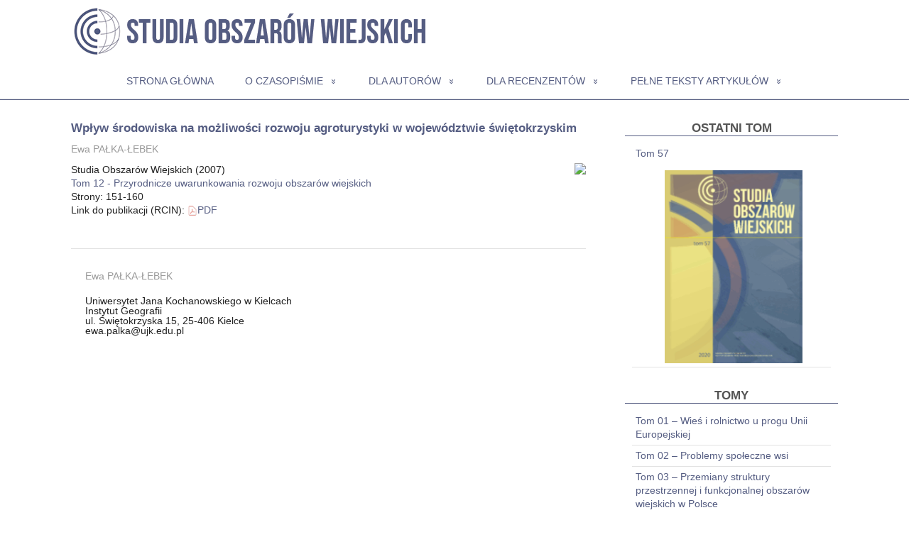

--- FILE ---
content_type: text/html; charset=UTF-8
request_url: http://studiaobszarowwiejskich.pl/ewa-palka-wplyw-srodowiska-na-mozliwosci-rozwoju-agroturystyki-w-wojewodztwie-swietokrzyskim/
body_size: 13289
content:
<!DOCTYPE html>
<html lang="pl-PL">
<head>
	<!--[if IE]>
	<meta http-equiv="X-UA-Compatible" content="IE=9; IE=8; IE=7; IE=edge" /><![endif]-->
	<meta charset="utf-8" />
	<meta name="viewport" content="width=device-width, initial-scale=1.0">

	<title>Wpływ środowiska na możliwości rozwoju agroturystyki w województwie świętokrzyskim &#8211; Studia Obszarów Wiejskich</title>
<meta name='robots' content='max-image-preview:large' />
<link rel='dns-prefetch' href='//maxcdn.bootstrapcdn.com' />
<link rel='dns-prefetch' href='//fonts.googleapis.com' />
<link rel='dns-prefetch' href='//use.fontawesome.com' />
<link rel='dns-prefetch' href='//s.w.org' />
<link rel="alternate" type="application/rss+xml" title="Studia Obszarów Wiejskich &raquo; Kanał z wpisami" href="http://studiaobszarowwiejskich.pl/feed/" />
<link rel="alternate" type="application/rss+xml" title="Studia Obszarów Wiejskich &raquo; Kanał z komentarzami" href="http://studiaobszarowwiejskich.pl/comments/feed/" />
<link rel="alternate" type="application/rss+xml" title="Studia Obszarów Wiejskich &raquo; Wpływ środowiska na możliwości rozwoju agroturystyki w województwie świętokrzyskim Kanał z komentarzami" href="http://studiaobszarowwiejskich.pl/ewa-palka-wplyw-srodowiska-na-mozliwosci-rozwoju-agroturystyki-w-wojewodztwie-swietokrzyskim/feed/" />
		<script type="text/javascript">
			window._wpemojiSettings = {"baseUrl":"https:\/\/s.w.org\/images\/core\/emoji\/13.0.1\/72x72\/","ext":".png","svgUrl":"https:\/\/s.w.org\/images\/core\/emoji\/13.0.1\/svg\/","svgExt":".svg","source":{"concatemoji":"http:\/\/studiaobszarowwiejskich.pl\/wp-includes\/js\/wp-emoji-release.min.js?ver=5.7.14"}};
			!function(e,a,t){var n,r,o,i=a.createElement("canvas"),p=i.getContext&&i.getContext("2d");function s(e,t){var a=String.fromCharCode;p.clearRect(0,0,i.width,i.height),p.fillText(a.apply(this,e),0,0);e=i.toDataURL();return p.clearRect(0,0,i.width,i.height),p.fillText(a.apply(this,t),0,0),e===i.toDataURL()}function c(e){var t=a.createElement("script");t.src=e,t.defer=t.type="text/javascript",a.getElementsByTagName("head")[0].appendChild(t)}for(o=Array("flag","emoji"),t.supports={everything:!0,everythingExceptFlag:!0},r=0;r<o.length;r++)t.supports[o[r]]=function(e){if(!p||!p.fillText)return!1;switch(p.textBaseline="top",p.font="600 32px Arial",e){case"flag":return s([127987,65039,8205,9895,65039],[127987,65039,8203,9895,65039])?!1:!s([55356,56826,55356,56819],[55356,56826,8203,55356,56819])&&!s([55356,57332,56128,56423,56128,56418,56128,56421,56128,56430,56128,56423,56128,56447],[55356,57332,8203,56128,56423,8203,56128,56418,8203,56128,56421,8203,56128,56430,8203,56128,56423,8203,56128,56447]);case"emoji":return!s([55357,56424,8205,55356,57212],[55357,56424,8203,55356,57212])}return!1}(o[r]),t.supports.everything=t.supports.everything&&t.supports[o[r]],"flag"!==o[r]&&(t.supports.everythingExceptFlag=t.supports.everythingExceptFlag&&t.supports[o[r]]);t.supports.everythingExceptFlag=t.supports.everythingExceptFlag&&!t.supports.flag,t.DOMReady=!1,t.readyCallback=function(){t.DOMReady=!0},t.supports.everything||(n=function(){t.readyCallback()},a.addEventListener?(a.addEventListener("DOMContentLoaded",n,!1),e.addEventListener("load",n,!1)):(e.attachEvent("onload",n),a.attachEvent("onreadystatechange",function(){"complete"===a.readyState&&t.readyCallback()})),(n=t.source||{}).concatemoji?c(n.concatemoji):n.wpemoji&&n.twemoji&&(c(n.twemoji),c(n.wpemoji)))}(window,document,window._wpemojiSettings);
		</script>
		<style type="text/css">
img.wp-smiley,
img.emoji {
	display: inline !important;
	border: none !important;
	box-shadow: none !important;
	height: 1em !important;
	width: 1em !important;
	margin: 0 .07em !important;
	vertical-align: -0.1em !important;
	background: none !important;
	padding: 0 !important;
}
</style>
	<link rel='stylesheet' id='wp-block-library-css'  href='http://studiaobszarowwiejskich.pl/wp-includes/css/dist/block-library/style.min.css?ver=5.7.14' type='text/css' media='all' />
<link rel='stylesheet' id='font-awesome-css'  href='//maxcdn.bootstrapcdn.com/font-awesome/4.7.0/css/font-awesome.min.css?ver=5.7.14' type='text/css' media='all' />
<link rel='stylesheet' id='custom-style-css'  href='http://studiaobszarowwiejskich.pl/wp-content/plugins/simple-contact-info-widget/css/hover-min.css?ver=5.7.14' type='text/css' media='all' />
<link rel='stylesheet' id='basic-fonts-css'  href='//fonts.googleapis.com/css?family=PT+Serif%3A400%2C700%7COpen+Sans%3A400%2C400italic%2C700%2C700italic&#038;amp&#038;subset=latin%2Ccyrillic&#038;ver=1' type='text/css' media='all' />
<link rel='stylesheet' id='basic-style-css'  href='http://studiaobszarowwiejskich.pl/wp-content/themes/basic/style.css?ver=1' type='text/css' media='all' />
<link rel='stylesheet' id='bfa-font-awesome-css'  href='https://use.fontawesome.com/releases/v5.15.4/css/all.css?ver=2.0.3' type='text/css' media='all' />
<link rel='stylesheet' id='bfa-font-awesome-v4-shim-css'  href='https://use.fontawesome.com/releases/v5.15.4/css/v4-shims.css?ver=2.0.3' type='text/css' media='all' />
<style id='bfa-font-awesome-v4-shim-inline-css' type='text/css'>

			@font-face {
				font-family: 'FontAwesome';
				src: url('https://use.fontawesome.com/releases/v5.15.4/webfonts/fa-brands-400.eot'),
				url('https://use.fontawesome.com/releases/v5.15.4/webfonts/fa-brands-400.eot?#iefix') format('embedded-opentype'),
				url('https://use.fontawesome.com/releases/v5.15.4/webfonts/fa-brands-400.woff2') format('woff2'),
				url('https://use.fontawesome.com/releases/v5.15.4/webfonts/fa-brands-400.woff') format('woff'),
				url('https://use.fontawesome.com/releases/v5.15.4/webfonts/fa-brands-400.ttf') format('truetype'),
				url('https://use.fontawesome.com/releases/v5.15.4/webfonts/fa-brands-400.svg#fontawesome') format('svg');
			}

			@font-face {
				font-family: 'FontAwesome';
				src: url('https://use.fontawesome.com/releases/v5.15.4/webfonts/fa-solid-900.eot'),
				url('https://use.fontawesome.com/releases/v5.15.4/webfonts/fa-solid-900.eot?#iefix') format('embedded-opentype'),
				url('https://use.fontawesome.com/releases/v5.15.4/webfonts/fa-solid-900.woff2') format('woff2'),
				url('https://use.fontawesome.com/releases/v5.15.4/webfonts/fa-solid-900.woff') format('woff'),
				url('https://use.fontawesome.com/releases/v5.15.4/webfonts/fa-solid-900.ttf') format('truetype'),
				url('https://use.fontawesome.com/releases/v5.15.4/webfonts/fa-solid-900.svg#fontawesome') format('svg');
			}

			@font-face {
				font-family: 'FontAwesome';
				src: url('https://use.fontawesome.com/releases/v5.15.4/webfonts/fa-regular-400.eot'),
				url('https://use.fontawesome.com/releases/v5.15.4/webfonts/fa-regular-400.eot?#iefix') format('embedded-opentype'),
				url('https://use.fontawesome.com/releases/v5.15.4/webfonts/fa-regular-400.woff2') format('woff2'),
				url('https://use.fontawesome.com/releases/v5.15.4/webfonts/fa-regular-400.woff') format('woff'),
				url('https://use.fontawesome.com/releases/v5.15.4/webfonts/fa-regular-400.ttf') format('truetype'),
				url('https://use.fontawesome.com/releases/v5.15.4/webfonts/fa-regular-400.svg#fontawesome') format('svg');
				unicode-range: U+F004-F005,U+F007,U+F017,U+F022,U+F024,U+F02E,U+F03E,U+F044,U+F057-F059,U+F06E,U+F070,U+F075,U+F07B-F07C,U+F080,U+F086,U+F089,U+F094,U+F09D,U+F0A0,U+F0A4-F0A7,U+F0C5,U+F0C7-F0C8,U+F0E0,U+F0EB,U+F0F3,U+F0F8,U+F0FE,U+F111,U+F118-F11A,U+F11C,U+F133,U+F144,U+F146,U+F14A,U+F14D-F14E,U+F150-F152,U+F15B-F15C,U+F164-F165,U+F185-F186,U+F191-F192,U+F1AD,U+F1C1-F1C9,U+F1CD,U+F1D8,U+F1E3,U+F1EA,U+F1F6,U+F1F9,U+F20A,U+F247-F249,U+F24D,U+F254-F25B,U+F25D,U+F267,U+F271-F274,U+F279,U+F28B,U+F28D,U+F2B5-F2B6,U+F2B9,U+F2BB,U+F2BD,U+F2C1-F2C2,U+F2D0,U+F2D2,U+F2DC,U+F2ED,U+F328,U+F358-F35B,U+F3A5,U+F3D1,U+F410,U+F4AD;
			}
		
</style>
<script type='text/javascript' src='http://studiaobszarowwiejskich.pl/wp-includes/js/jquery/jquery.min.js?ver=3.5.1' id='jquery-core-js'></script>
<script type='text/javascript' src='http://studiaobszarowwiejskich.pl/wp-includes/js/jquery/jquery-migrate.min.js?ver=3.3.2' id='jquery-migrate-js'></script>
<link rel="https://api.w.org/" href="http://studiaobszarowwiejskich.pl/wp-json/" /><link rel="alternate" type="application/json" href="http://studiaobszarowwiejskich.pl/wp-json/wp/v2/posts/3048" /><link rel="EditURI" type="application/rsd+xml" title="RSD" href="http://studiaobszarowwiejskich.pl/xmlrpc.php?rsd" />
<link rel="wlwmanifest" type="application/wlwmanifest+xml" href="http://studiaobszarowwiejskich.pl/wp-includes/wlwmanifest.xml" /> 
<meta name="generator" content="WordPress 5.7.14" />
<link rel="canonical" href="http://studiaobszarowwiejskich.pl/ewa-palka-wplyw-srodowiska-na-mozliwosci-rozwoju-agroturystyki-w-wojewodztwie-swietokrzyskim/" />
<link rel='shortlink' href='http://studiaobszarowwiejskich.pl/?p=3048' />
<link rel="alternate" type="application/json+oembed" href="http://studiaobszarowwiejskich.pl/wp-json/oembed/1.0/embed?url=http%3A%2F%2Fstudiaobszarowwiejskich.pl%2Fewa-palka-wplyw-srodowiska-na-mozliwosci-rozwoju-agroturystyki-w-wojewodztwie-swietokrzyskim%2F" />
<link rel="alternate" type="text/xml+oembed" href="http://studiaobszarowwiejskich.pl/wp-json/oembed/1.0/embed?url=http%3A%2F%2Fstudiaobszarowwiejskich.pl%2Fewa-palka-wplyw-srodowiska-na-mozliwosci-rozwoju-agroturystyki-w-wojewodztwie-swietokrzyskim%2F&#038;format=xml" />
<style id="mystickymenu" type="text/css">#mysticky-nav { width:100%; position: static; }#mysticky-nav.wrapfixed { position:fixed; left: 0px; margin-top:0px;  z-index: 99990; -webkit-transition: 0s; -moz-transition: 0s; -o-transition: 0s; transition: 0s; -ms-filter:"progid:DXImageTransform.Microsoft.Alpha(Opacity=100)"; filter: alpha(opacity=100); opacity:1; background-color: ;}#mysticky-nav.wrapfixed .myfixed{ background-color: ; position: relative;top: auto;left: auto;right: auto;}#mysticky-nav .myfixed { margin:0 auto; float:none; border:0px; background:none; max-width:100%; }</style>			<style type="text/css">
																															</style>
			        <style>
            .molongui-disabled-link
            {
                border-bottom: none !important;
                text-decoration: none !important;
                color: inherit !important;
                cursor: inherit !important;
            }
            .molongui-disabled-link:hover,
            .molongui-disabled-link:hover span
            {
                border-bottom: none !important;
                text-decoration: none !important;
                color: inherit !important;
                cursor: inherit !important;
            }
        </style>
        <!-- BEGIN Customizer CSS -->
<style type='text/css' id='basic-customizer-css'>.sitetitle{position:relative}.logo{position:absolute;top:0;left:0;width:100%;z-index:1;}#logo{color:#ff2626}a:hover,#logo,.bx-controls a:hover .fa{color:#595959}a:hover{color:#595959}blockquote,q,input:focus,textarea:focus,select:focus{border-color:#595959}input[type=submit],input[type=button],button,.submit,.button,.woocommerce #respond input#submit.alt,.woocommerce a.button.alt,.woocommerce button.button.alt, .woocommerce input.button.alt,.woocommerce #respond input#submit.alt:hover,.woocommerce a.button.alt:hover,.woocommerce button.button.alt:hover,.woocommerce input.button.alt:hover,#mobile-menu,.top-menu,.top-menu .sub-menu,.top-menu .children,.more-link,.nav-links a:hover,.nav-links .current,#footer{background-color:#595959}@media screen and (max-width:1023px){.topnav{background-color:#595959}}</style>
<!-- END Customizer CSS -->
<link rel="icon" href="http://studiaobszarowwiejskich.pl/wp-content/uploads/2019/02/ico-150x150.png" sizes="32x32" />
<link rel="icon" href="http://studiaobszarowwiejskich.pl/wp-content/uploads/2019/02/ico-300x300.png" sizes="192x192" />
<link rel="apple-touch-icon" href="http://studiaobszarowwiejskich.pl/wp-content/uploads/2019/02/ico-300x300.png" />
<meta name="msapplication-TileImage" content="http://studiaobszarowwiejskich.pl/wp-content/uploads/2019/02/ico-300x300.png" />
		<style type="text/css" id="wp-custom-css">
			#main {
    padding: 20px 0;
}

body {
    font: 14px/1.4em Lato, Helvetica, 'Open Sans', TimesNewRoman, "Times New Roman", Times, Baskerville, Georgia, serif;
 /* text-align: justify;*/
	width: 100%
}

html, body { overflow-x: hidden; }

h1, h2, h4, h5, h6, .wtitle, .title {
    margin: 0 0 10px 0;
    padding: 10px 0 0 0em;
    line-height: 1.2;
    font-weight: bold;
    font-family: Lato, Helvetica, 'Open Sans', TimesNewRoman, "Times New Roman", Times, Baskerville, Georgia, serif;
    text-align: justify;
}
.topnav nav {
    border-bottom: 1px solid #e2e2e2;	
}

.header-image {
	padding: 10px;
}

.wtitle { border-bottom: 1px solid #555d82; font-size: 1.2em; text-align: center;}

.post {
	border-style: hidden;
}

.anons {margin-bottom: 0px;
border-bottom: 1px solid #e2e2e2;}

.anons h2 { font-size: 1em; 
	padding-bottom: 5px;
}

.anons img { margin: 0px 0 0 0; vertical-align: baseline; }

.entry-box { margin: 0px 0 0; padding-bottom: 10px;
list-style-type: none;}
.entry-box ul { /* list-style: outside url(img/li.svg); */ 
list-style: none;
}

.entry-box ul li {
	padding: 0 0 0 0;
	 line-height: 1.5em;
}

.entry-box .entry {
	padding-top: 1em;
	border-bottom: 1px solid #e2e2e2;	
}


.entry-box ul {
	margin: 0px 0px 0px 0px;
	text-align: left;
}

.entry h5, .entry h6 {
	padding-top: 10px;
}

.entry h3 {
	padding: 20px 0 0.5em 0;
}
.entry-box li {
	padding: 0px;
}

.entry h2 {
	padding-top: 10px;
}

.logo { margin: 0 auto; padding: 0px 0 0px 0; top: -11px }

/* top menu */
.top-menu { border-radius: 0px; background: #fff;
}
.top-menu .sub-menu, .top-menu .children {box-shadow: 3px 3px rgba(0,0,0,0.1); }
.top-menu .current_page_item > a, .top-menu .current_page_item > span, .top-menu .current-menu-item > a, .top-menu .current-menu-item > span { background-color: #fff; color: #555d82;
font-weight: bold;
}
.top-menu .current-menu-item > span:hover { color:  #000; }
.top-menu .sub-menu li a { color: #555d82;border-bottom: 1px solid #555d82;}
.top-menu .sub-menu {background-color: #fff;}
.top-menu li a, .top-menu li span {display: block; text-transform: uppercase; color: #555d82; background: #fff; }
.top-menu li a:hover { text-decoration: none; color: #000; }
.sub-menu li a:hover { text-decoration: none; color: #000;}

/* my sticky bar */
#mysticky-nav { width: 100%; position: static; background-color: #fff; border-top: 0px solid #555d82; border-bottom: 1px solid #555d82; }
#mysticky-nav.wrapfixed { background-color: #fff; }

/* mobile MENU */
#mobile-menu {
	background-color: #fff;
	color: #555d82;
	font-weight: bold;
	font-size: 1.2em;}

#mobile-menu:hover {
	opacity: 1;
	color: #000 }


h3 {
	font-size: 1.4em;
	/*color: #555d82;*/
  color: #000;
}

h6 {
	font-size: 1.4em;
	color: #555d82;
}

p {
	font-size: 14px;
	line-height: 1.4; 
}

/* Molongui Authorship */
.molongui-line-height-10, .molongui-line-height-10 p {
  line-height: 1.4 !important;
	color: #999999;	
}
.molongui-author-box .molongui-author-box-container .molongui-author-box-content {
	  padding-left: 0px;
}

.molongui-author-box .molongui-author-box-container .molongui-author-box-content.molongui-author-box-profile .molongui-author-box-profile-multiauthor {
    width: 100%;
    margin-bottom: 2rem;
}
/*---------------------*/


	
/*padding: 0.5em 0 1em 0;*/
.inform { margin-bottom: 20px; /*border-bottom: 1px solid #555d82; */}
.inform .archive-desc { padding: 0 0 0em 0em; }

.meta { font-size: 14px; margin: 0px 0 10px 0;}

.meta a:hover {
	color: #555d82;
	text-decoration: none;
}
.meta span {
	padding-right: 0px;
}

.content h1 { font-size: 1.2em; padding-bottom: 0px;
color: #555d82;}
a { color: #555d82; text-decoration: none; }

.qrcode { float: right; }

/* strzałka na gorę */
#toTop { background: #555d82; border-radius: 4px; border:1px solid #c6c6c6; color: #fffab2 !important}
/*-------------------*/

/* spis tomow, widget prawy */ 
.widget ul { margin: 0 10px 0 10px; list-style: none; }

.widget li {
	padding: 5px 0px 5px 5px;
	border-bottom: 1px solid #e2e2e2;
	text-align: left;
}

.widget, .categories, #widgetlist > li { margin-bottom: 10px;
}

/* ukrycie kategorii tomy*/
li.cat-item.cat-item-39 {
    display: none;
}

#category-posts-9-internal .cat-post-title {
    font-size: 14px;
}

#category-posts-9-internal 
.cat-post-item {
	font-size: 14px;
}

#category-posts-9-internal .cat-post-thumbnail span {
	margin: 0 0 0 30px
}

#category-posts-9-internal .cat-post-current .cat-post-title {
    font-weight: normal;
    text-transform: none;
}

#category-posts-9-internal li > div {
    margin: 0;
    clear: both;
}

.custom-html-widget {
	margin-left: 15px;
	line-height: 1.6em;
}


.widget a:hover {
	text-decoration: none;
}

#widgetlist > li {
    margin-bottom: 20px;
}

.fa-li {
	margin-left: 6px;
	margin-top: 6px;
}

/*--------------------------*/

/* search */
input[type=submit], .submit {
	background-color: #555d82;
	color: #fffab2;
}

input {
	font: 14px/1.4 Lato, Helvetica, 'Open Sans', TimesNewRoman, "Times New Roman", Times, Baskerville, Georgia, serif; border-color: #c6c6c6;
}

/*search results */
.search-results .inform {
    margin-bottom: 15px;
}

h2 {
    margin: 0 0 0 0;
}

.serp .entry {
    margin-top: 0;
}
.serp {
	margin-left: 0px;
	border-style: none;
}

.serp:before {
    content: none;
    position: absolute;
    left: -20px;
    top: 8px;
    border-width: 3px;
    border-style: solid;
    border-color: black;
    border-image: initial;
    border-radius: 50%;
}

.entry h5 {
    padding: 10px 0 0 0;
	  font-size: 1.2em;
}

input.s {
    width: 60%;
}

/*stopka 3 col */
#footer-sidebar {
display: block;
	min-height: 380px;
}

#footer-sidebar1 {
  float: left;
  width: 40%;
	margin-right: 50px;
}

#footer-sidebar2 {
  float: left;
  width: 30%;
	margin-right: 10px;
}

#footer-sidebar3 {
float: left;
width: 20%;
}


#footer a:hover {
    text-decoration: none;
}

#footer img {
	padding-right: 30px;
}

#footer {
	background-color: #555d82;
	background-image: url( "http://studiaobszarowwiejskich.pl/wp-content/uploads/2019/02/footer_back.png");
	background-repeat: no-repeat;
	background-position: right top;
}

.footer_logo {
	clear: both;
  padding-top: 20px;
}

.copyright {
	padding: 20px 0 20px 0;
  background-color: #00082b;
	color: #fff;
	text-align: center;
}

.copyright a {
	color: #FFF;
}

/* QR Code */
.img2 {
  float: right;
	padding-left: 30px;
}

.acatw-term-header img {
	display: block;
  margin-left: auto;
  margin-right: auto;
}

		</style>
		
</head>
<body class="post-template-default single single-post postid-3048 single-format-standard layout-">
<div class="wrapper clearfix">

	
		<!-- BEGIN header -->
	<header id="header" class="clearfix">

        <div class="header-top-wrap">
        
                        <div class="sitetitle maxwidth grid left">

                <div class="logo">

                                            <a id="logo" href="http://studiaobszarowwiejskich.pl/" class="blog-name">
                                            </a>
                    
                    
                    
                </div>
                            </div>

        		<div class="header-image">
			<img src="http://studiaobszarowwiejskich.pl/wp-content/uploads/2019/02/cropped-banner_500_2.png" width="500" height="69" alt="Studia Obszarów Wiejskich" srcset="http://studiaobszarowwiejskich.pl/wp-content/uploads/2019/02/cropped-banner_500_2.png 500w, http://studiaobszarowwiejskich.pl/wp-content/uploads/2019/02/cropped-banner_500_2-300x41.png 300w" sizes="(max-width: 500px) 100vw, 500px" />		</div>
	        </div>

		        <div class="topnav">

			<div id="mobile-menu" class="mm-active">Menu</div>

			<nav>
				<ul class="top-menu maxwidth clearfix"><li id="menu-item-344" class="menu-item menu-item-type-post_type menu-item-object-page menu-item-home menu-item-344"><a href="http://studiaobszarowwiejskich.pl/">Strona główna</a></li>
<li id="menu-item-49" class="menu-item menu-item-type-post_type menu-item-object-page menu-item-has-children menu-item-49"><a href="http://studiaobszarowwiejskich.pl/o-czasopismie/">O czasopiśmie</a><span class="open-submenu"></span>
<ul class="sub-menu">
	<li id="menu-item-53" class="menu-item menu-item-type-post_type menu-item-object-page menu-item-53"><a href="http://studiaobszarowwiejskich.pl/o-czasopismie/redakcja/">Redakcja</a></li>
	<li id="menu-item-52" class="menu-item menu-item-type-post_type menu-item-object-page menu-item-52"><a href="http://studiaobszarowwiejskich.pl/o-czasopismie/historia-czasopisma/">Historia czasopisma</a></li>
	<li id="menu-item-51" class="menu-item menu-item-type-post_type menu-item-object-page menu-item-51"><a href="http://studiaobszarowwiejskich.pl/o-czasopismie/wydawca/">Wydawca</a></li>
	<li id="menu-item-50" class="menu-item menu-item-type-post_type menu-item-object-page menu-item-50"><a href="http://studiaobszarowwiejskich.pl/o-czasopismie/recenzenci/">Recenzenci</a></li>
</ul>
</li>
<li id="menu-item-45" class="menu-item menu-item-type-post_type menu-item-object-page menu-item-has-children menu-item-45"><a href="http://studiaobszarowwiejskich.pl/dla-autorow/">Dla autorów</a><span class="open-submenu"></span>
<ul class="sub-menu">
	<li id="menu-item-48" class="menu-item menu-item-type-post_type menu-item-object-page menu-item-48"><a href="http://studiaobszarowwiejskich.pl/dla-autorow/wymogi-edytorskie/">Informacja dla Autorów</a></li>
</ul>
</li>
<li id="menu-item-43" class="menu-item menu-item-type-post_type menu-item-object-page menu-item-has-children menu-item-43"><a href="http://studiaobszarowwiejskich.pl/dla-recenzentow/">Dla recenzentów</a><span class="open-submenu"></span>
<ul class="sub-menu">
	<li id="menu-item-44" class="menu-item menu-item-type-post_type menu-item-object-page menu-item-44"><a href="http://studiaobszarowwiejskich.pl/dla-recenzentow/formularz-recenzji/">Formularz recenzji</a></li>
</ul>
</li>
<li id="menu-item-42" class="menu-item menu-item-type-post_type menu-item-object-page menu-item-has-children menu-item-42"><a href="http://studiaobszarowwiejskich.pl/pelne-teksty-artykulow/wszystkie-wydania/">Pełne teksty artykułów</a><span class="open-submenu"></span>
<ul class="sub-menu">
	<li id="menu-item-3837" class="menu-item menu-item-type-post_type menu-item-object-page menu-item-3837"><a href="http://studiaobszarowwiejskich.pl/pelne-teksty-artykulow/wszystkie-wydania/">Wszystkie wydania</a></li>
</ul>
</li>
</ul>			</nav>

		</div>
		
	</header>
	<!-- END header -->

	

	<div id="main" class="maxwidth clearfix">
				<!-- BEGIN content -->
	
	<main id="content" class="content">

	
<article class="post-3048 post type-post status-publish format-standard category-tom-12" itemscope itemtype="http://schema.org/Article">		


		<!-- tytuł pojedyńczego wpisu -->
		<h1 itemprop="headline">Wpływ środowiska na możliwości rozwoju agroturystyki w województwie świętokrzyskim</h1>
					
		<aside class="meta"><span class="author"><a href="http://studiaobszarowwiejskich.pl/author/ewa-palka-lebek/">Ewa PAŁKA-ŁEBEK</a></span></aside>		
		

	<div class="entry-box clearfix" itemprop='articleBody'>
		
		<img class=img2 src=http://api.qrserver.com/v1/create-qr-code/?size=75x75&data=http://www.rcin.org.pl/igipz/Content/635/Wa51_3476_r2007-t12_SOW.pdf#page=153&color=000 width="size" height="size">Studia Obszarów Wiejskich (2007)<br /><a href="http://studiaobszarowwiejskich.pl/category/tomy/tom-12/">Tom 12 - Przyrodnicze uwarunkowania rozwoju obszarów wiejskich</a><br />Strony: 151-160<br />Link do publikacji (RCIN): <a target="_blank" class="" href=http://www.rcin.org.pl/igipz/Content/635/Wa51_3476_r2007-t12_SOW.pdf#page=153><img src="http://studiaobszarowwiejskich.pl/wp-content/uploads/2018/12/pdf_18.png" alt="PDF Icon" width="14px" height="14px">PDF<br /></a>	
		
		<div class="html-before-content"></div>
<div class="entry">
</div>
<div class="html-after-content"></div>

<!-- MOLONGUI AUTHORSHIP PLUGIN 4.7.7 -->
<!-- https://www.molongui.com/authorship/ -->

<div class="molongui-clearfix"></div>
<div id="mab-1271091655"
     class="m-a-box "
          data-plugin-release="4.7.7"
     data-plugin-version="lite"
     data-box-layout="slim"
     data-box-position="below"
     data-multiauthor="false"
     data-author-id="16"
     data-author-type="user"
     data-author-archived="">

	
    <div class="m-a-box-container">

        <div class="m-a-box-tab m-a-box-content m-a-box-profile"
             data-profile-layout="layout-1"
             data-author-ref="user-16"
             itemscope itemid="http://studiaobszarowwiejskich.pl/author/ewa-palka-lebek/" itemtype="https://schema.org/Person"        >
            
<div class="m-a-box-content-top">

	
</div><!-- End of .m-a-box-content-top -->

<div class="m-a-box-content-middle">

    <!-- Author picture -->
    

    <!-- Author social -->
    
    <!-- Author data -->
    <div class="m-a-box-item m-a-box-data">

        <!-- Author name -->
        
<div class="m-a-box-name m-a-box-title">
	<h5 >
                        <a class="m-a-box-name-url " href="http://studiaobszarowwiejskich.pl/author/ewa-palka-lebek/" >
		            Ewa PAŁKA-ŁEBEK                </a>
	            	</h5>
</div>
        <!-- Author metadata -->
        
<div class="m-a-box-item m-a-box-meta">

    
    
    
	
	
	
	
</div><!-- End of .m-a-box-meta -->

        <!-- Author bio -->
        
<div class="m-a-box-bio" >
    <p>Uniwersytet Jana Kochanowskiego w Kielcach<br />
Instytut Geografii<br />
ul. Świętokrzyska 15, 25-406 Kielce<br />
ewa.palka@ujk.edu.pl</p>
</div>

        
    </div><!-- End of .m-a-box-data -->

</div><!-- End of .m-a-box-content-middle -->

<div class="m-a-box-content-bottom"></div><!-- End of .m-a-box-content-bottom -->        </div><!-- End of .m-a-box-profile -->

        
    </div><!-- End of .m-a-box-container -->

	
</div><!-- End of .m-a-box -->
	</div> 		<aside class="meta"></aside>
	<!-- Schema.org Article markup -->
		<div class="markup">

			<meta itemscope itemprop="mainEntityOfPage" content="http://studiaobszarowwiejskich.pl/ewa-palka-wplyw-srodowiska-na-mozliwosci-rozwoju-agroturystyki-w-wojewodztwie-swietokrzyskim/" />

			<div itemprop="image" itemscope itemtype="https://schema.org/ImageObject">
				<link itemprop="url" href="http://studiaobszarowwiejskich.pl/wp-content/themes/basic/img/default.jpg">
				<link itemprop="contentUrl" href="http://studiaobszarowwiejskich.pl/wp-content/themes/basic/img/default.jpg">
				<meta itemprop="width" content="80">
				<meta itemprop="height" content="80">
			</div>

			<meta itemprop="datePublished" content="2018-01-12T12:00:55+01:00">
			<meta itemprop="dateModified" content="2019-01-16T14:12:23+01:00" />
			<meta itemprop="author" content="Ewa PAŁKA-ŁEBEK">

			<div itemprop="publisher" itemscope itemtype="https://schema.org/Organization">
				<meta itemprop="name" content="Studia Obszarów Wiejskich">
				<meta itemprop="address" content="Russia">
				<meta itemprop="telephone" content="+7 (000) 000-000-00">
				<div itemprop="logo" itemscope itemtype="https://schema.org/ImageObject">
					<link itemprop="url" href="http://studiaobszarowwiejskich.pl/wp-content/themes/basic/img/logo.jpg">
					<link itemprop="contentUrl" href="http://studiaobszarowwiejskich.pl/wp-content/themes/basic/img/logo.jpg">
				</div>
			</div>

		</div>
		<!-- END markup -->
		
	</article>

		


	</main> <!-- #content -->
	
<!-- BEGIN #sidebar -->
<aside id="sidebar" class="block">
	<ul id="widgetlist">

    <li id="advanced-categories-widget-3" class="widget widget_acw_advanced_categories advanced-categories-widget"><p class="wtitle">Ostatni Tom</p>

		<div class="advanced-categories-widget advanced-categories-wrap">

			<ul class="acatw-term-list"><li id="advanced-categories-widget-3-term-138" class="acatw-list-item acatw-term-item acatw-category-item acatw-category-item-138 child-term parent-39">			<div id="term-advanced-categories-widget-3-term-138" class="acatw-term-item acatw-category-item acatw-category-item-138 child-term parent-39" >

				
					<div class="term-header acatw-term-header">
						<p class="term-title acatw-term-title"><a href="http://studiaobszarowwiejskich.pl/category/tomy/tom-57/" rel="bookmark">Tom 57</a></p>											
							<span class="acatw-term-thumbnail"><a href="http://studiaobszarowwiejskich.pl/category/tomy/tom-57/"><img width="194" height="272" src="http://studiaobszarowwiejskich.pl/wp-content/uploads/2021/10/tom-57.png" class="acatw-term-image acatw-alignleft" alt="Tom 57" loading="lazy" /></a></span>				
					</div><!-- /.term-header -->
					
											<span class="term-summary acatw-term-summary">
													</span><!-- /.term-summary -->
										

				
			</div><!-- #term-## -->
		</li></ul>

		</div><!-- /.advanced-categories-wrap -->

		<!-- Advanced Categories Widget generated by http://darrinb.com/plugins/advanced-categories-widget -->
		</li>



	<li id="categories-4" class="widget widget_categories"><p class="wtitle">Tomy</p>
			<ul>
					<li class="cat-item cat-item-124"><a href="http://studiaobszarowwiejskich.pl/category/tomy/tom-1/">Tom 01 &#8211; Wieś i rolnictwo u progu Unii Europejskiej</a>
</li>
	<li class="cat-item cat-item-123"><a href="http://studiaobszarowwiejskich.pl/category/tomy/tom-2/">Tom 02 &#8211; Problemy społeczne wsi</a>
</li>
	<li class="cat-item cat-item-122"><a href="http://studiaobszarowwiejskich.pl/category/tomy/tom-3/">Tom 03 &#8211; Przemiany struktury przestrzennej i funkcjonalnej obszarów wiejskich w Polsce</a>
</li>
	<li class="cat-item cat-item-121"><a href="http://studiaobszarowwiejskich.pl/category/tomy/tom-4/">Tom 04 &#8211; Współczesne przeobrażenia i przyszłość polskiej wsi</a>
</li>
	<li class="cat-item cat-item-120"><a href="http://studiaobszarowwiejskich.pl/category/tomy/tom-5/">Tom 05 &#8211; Pozarolnicza działalność gospodarcza na obszarach wiejskich</a>
</li>
	<li class="cat-item cat-item-119"><a href="http://studiaobszarowwiejskich.pl/category/tomy/tom-6/">Tom 06 &#8211; Polska przestrzeń wiejska: procesy i perspektywy</a>
</li>
	<li class="cat-item cat-item-118"><a href="http://studiaobszarowwiejskich.pl/category/tomy/tom-7/">Tom 07 &#8211; Dorobek naukowy geografii rolnictwa w Polsce</a>
</li>
	<li class="cat-item cat-item-117"><a href="http://studiaobszarowwiejskich.pl/category/tomy/tom-8/">Tom 08 &#8211; Obszary sukcesu na polskiej wsi</a>
</li>
	<li class="cat-item cat-item-116"><a href="http://studiaobszarowwiejskich.pl/category/tomy/tom-9/">Tom 09 &#8211; Przestrzenny wymiar współczesnych procesów na wsi</a>
</li>
	<li class="cat-item cat-item-115"><a href="http://studiaobszarowwiejskich.pl/category/tomy/tom-10/">Tom 10 &#8211; Rozwój budownictwa mieszkaniowego a przemiany przestrzenne wsi województwa lubelskiego</a>
</li>
	<li class="cat-item cat-item-114"><a href="http://studiaobszarowwiejskich.pl/category/tomy/tom-11/">Tom 11 &#8211; Rola małych miast w rozwoju obszarów wiejskich</a>
</li>
	<li class="cat-item cat-item-113"><a href="http://studiaobszarowwiejskich.pl/category/tomy/tom-12/">Tom 12 &#8211; Przyrodnicze uwarunkowania rozwoju obszarów wiejskich</a>
</li>
	<li class="cat-item cat-item-112"><a href="http://studiaobszarowwiejskich.pl/category/tomy/tom-13/">Tom 13 &#8211; Problemy i metody oceny kontinuum miejsko-wiejskiego w Polsce</a>
</li>
	<li class="cat-item cat-item-111"><a href="http://studiaobszarowwiejskich.pl/category/tomy/tom-14/">Tom 14 &#8211; Wiejskie obszary sukcesu gospodarczego</a>
</li>
	<li class="cat-item cat-item-110"><a href="http://studiaobszarowwiejskich.pl/category/tomy/tom-15/">Tom 15 &#8211; Contemporary changes of agriculture in East-Central Europe</a>
</li>
	<li class="cat-item cat-item-109"><a href="http://studiaobszarowwiejskich.pl/category/tomy/tom-16/">Tom 16 &#8211; Analiza zróżnicowania i perspektyw rozwoju obszarów wiejskich w Polsce do 2015 roku</a>
</li>
	<li class="cat-item cat-item-108"><a href="http://studiaobszarowwiejskich.pl/category/tomy/tom-17/">Tom 17 &#8211; Procesy przekształceń przestrzeni wiejskiej</a>
</li>
	<li class="cat-item cat-item-107"><a href="http://studiaobszarowwiejskich.pl/category/tomy/tom-18/">Tom 18 &#8211; Miejsce obszarów wiejskich w zagospodarowaniu przestrzennym</a>
</li>
	<li class="cat-item cat-item-106"><a href="http://studiaobszarowwiejskich.pl/category/tomy/tom-19/">Tom 19 &#8211; Miejsce obszarów wiejskich w aktualnych strategiach rozwoju województw – kierunki i cele rozwoju a rzeczywistość</a>
</li>
	<li class="cat-item cat-item-105"><a href="http://studiaobszarowwiejskich.pl/category/tomy/tom-20/">Tom 20 &#8211; Socio-economic disparities and the role of local development</a>
</li>
	<li class="cat-item cat-item-127"><a href="http://studiaobszarowwiejskich.pl/category/tomy/tom-21/">Tom 21 &#8211; Wpływ granicy państwowej na kierunki rozwoju społeczno-gospodarczego wschodniej części województwa lubelskiego</a>
</li>
	<li class="cat-item cat-item-104"><a href="http://studiaobszarowwiejskich.pl/category/tomy/tom-22/">Tom 22 &#8211; Koncepcja wiejskich obszarów sukcesu społeczno-gospodarczego i ich rozpoznanie w województwie mazowieckim</a>
</li>
	<li class="cat-item cat-item-103"><a href="http://studiaobszarowwiejskich.pl/category/tomy/tom-23/">Tom 23 &#8211; Rola podmiotów lokalnych w rozwoju turystyki wiejskiej na wybranych obszarach Lubelszczyzny</a>
</li>
	<li class="cat-item cat-item-102"><a href="http://studiaobszarowwiejskich.pl/category/tomy/tom-24/">Tom 24 &#8211; Rola środków Unii Europejskiej w rozwoju obszarów wiejskich</a>
</li>
	<li class="cat-item cat-item-101"><a href="http://studiaobszarowwiejskich.pl/category/tomy/tom-25/">Tom 25 &#8211; Infrastruktura techniczna a rozwój pozarolniczej działalności gospodarczej w regionie Płocka</a>
</li>
	<li class="cat-item cat-item-100"><a href="http://studiaobszarowwiejskich.pl/category/tomy/tom-26/">Tom 26 &#8211; Wiejskie obszary peryferyjne – uwarunkowania i czynniki aktywizacji</a>
</li>
	<li class="cat-item cat-item-99"><a href="http://studiaobszarowwiejskich.pl/category/tomy/tom-27/">Tom 27 &#8211; Local and regional development – challenges and policy issues</a>
</li>
	<li class="cat-item cat-item-98"><a href="http://studiaobszarowwiejskich.pl/category/tomy/tom-28/">Tom 28 &#8211; Diagnosis and perspectives for argriculture of Vojvodina</a>
</li>
	<li class="cat-item cat-item-97"><a href="http://studiaobszarowwiejskich.pl/category/tomy/tom-29/">Tom 29 &#8211; Planowanie rozwoju przestrzeni wiejskiej</a>
</li>
	<li class="cat-item cat-item-96"><a href="http://studiaobszarowwiejskich.pl/category/tomy/tom-30/">Tom 30 &#8211; Wykorzystanie ICT w rolnictwie Mazowsza – ujęcie przestrzenne</a>
</li>
	<li class="cat-item cat-item-95"><a href="http://studiaobszarowwiejskich.pl/category/tomy/tom-31/">Tom 31 &#8211; Polska wieś w perspektywie długookresowej – ujęcie regionalne</a>
</li>
	<li class="cat-item cat-item-94"><a href="http://studiaobszarowwiejskich.pl/category/tomy/tom-32/">Tom 32 &#8211; European land use patterns</a>
</li>
	<li class="cat-item cat-item-93"><a href="http://studiaobszarowwiejskich.pl/category/tomy/tom-33/">Tom 33 &#8211; Polska wieś w perspektywie 2050 roku</a>
</li>
	<li class="cat-item cat-item-92"><a href="http://studiaobszarowwiejskich.pl/category/tomy/tom-34/">Tom 34 &#8211; Regionalny wymiar przemian polskiej wsi &#8211; aspekty przestrzenno-ekonomiczne</a>
</li>
	<li class="cat-item cat-item-91"><a href="http://studiaobszarowwiejskich.pl/category/tomy/tom-35/">Tom 35 &#8211; Regionalny wymiar przemian polskiej wsi – aspekty społeczne i środowiskowe</a>
</li>
	<li class="cat-item cat-item-90"><a href="http://studiaobszarowwiejskich.pl/category/tomy/tom-36/">Tom 36 &#8211; Współczesne przekształcenia społeczno-gospodarcze a potencjał ludnościowy wschodniej Polski</a>
</li>
	<li class="cat-item cat-item-50"><a href="http://studiaobszarowwiejskich.pl/category/tomy/tom-37/">Tom 37 &#8211; Wiejskie obszary funkcjonalne</a>
</li>
	<li class="cat-item cat-item-49"><a href="http://studiaobszarowwiejskich.pl/category/tomy/tom-38/">Tom 38 &#8211; Local development in urban and rural space: project and planning</a>
</li>
	<li class="cat-item cat-item-48"><a href="http://studiaobszarowwiejskich.pl/category/tomy/tom-39/">Tom 39 &#8211; Post-agricultural rural space of the Visegrad countries: economies, entrepreneurship and policies</a>
</li>
	<li class="cat-item cat-item-47"><a href="http://studiaobszarowwiejskich.pl/category/tomy/tom-40/">Tom 40 &#8211; Edukacja i kapitał ludzki w rozwoju lokalnym i regionalnym</a>
</li>
	<li class="cat-item cat-item-46"><a href="http://studiaobszarowwiejskich.pl/category/tomy/tom-41/">Tom 41 &#8211; Społeczny wymiar rozwoju obszarów wiejskich</a>
</li>
	<li class="cat-item cat-item-45"><a href="http://studiaobszarowwiejskich.pl/category/tomy/tom-42/">Tom 42 &#8211; Przedsiębiorczy wymiar rozwoju obszarów wiejskich</a>
</li>
	<li class="cat-item cat-item-44"><a href="http://studiaobszarowwiejskich.pl/category/tomy/tom-43/">Tom 43 &#8211; Multifunctional developmentin rural spaces: challenges for policy and planning</a>
</li>
	<li class="cat-item cat-item-43"><a href="http://studiaobszarowwiejskich.pl/category/tomy/tom-44/">Tom 44 &#8211; Rola zasobów lokalnych w rozwoju wsi</a>
</li>
	<li class="cat-item cat-item-42"><a href="http://studiaobszarowwiejskich.pl/category/tomy/tom-45/">Tom 45 &#8211; Środowiskowe i kulturowe zasoby obszarów wiejskich</a>
</li>
	<li class="cat-item cat-item-23"><a href="http://studiaobszarowwiejskich.pl/category/tomy/tom-46/">Tom 46 &#8211; Społeczne i indywidualne zasoby obszarów wiejskich</a>
</li>
	<li class="cat-item cat-item-20"><a href="http://studiaobszarowwiejskich.pl/category/tomy/tom-47/">Tom 47 &#8211; Zasoby lokalne w polityce terytorialnej</a>
</li>
	<li class="cat-item cat-item-125"><a href="http://studiaobszarowwiejskich.pl/category/tomy/tom-48/">Tom 48 &#8211; Uwarunkowania procesów odnowy i rewitalizacji wsi w Polsce</a>
</li>
	<li class="cat-item cat-item-130"><a href="http://studiaobszarowwiejskich.pl/category/tomy/tom-49/">Tom 49 &#8211; Społeczno-kulturowe, gospodarcze i przestrzenne wymiary procesów odnowy i rewitalizacji wsi w Polsce</a>
</li>
	<li class="cat-item cat-item-131"><a href="http://studiaobszarowwiejskich.pl/category/tomy/tom-50/">Tom 50 &#8211; Planowanie i zagospodarowanie terenów wiejskich</a>
</li>
	<li class="cat-item cat-item-132"><a href="http://studiaobszarowwiejskich.pl/category/tomy/tom-51/">Tom 51</a>
</li>
	<li class="cat-item cat-item-133"><a href="http://studiaobszarowwiejskich.pl/category/tomy/tom-52/">Tom 52</a>
</li>
	<li class="cat-item cat-item-134"><a href="http://studiaobszarowwiejskich.pl/category/tomy/tom-53/">Tom 53</a>
</li>
	<li class="cat-item cat-item-135"><a href="http://studiaobszarowwiejskich.pl/category/tomy/tom-54/">Tom 54</a>
</li>
	<li class="cat-item cat-item-136"><a href="http://studiaobszarowwiejskich.pl/category/tomy/tom-55/">Tom 55</a>
</li>
	<li class="cat-item cat-item-137"><a href="http://studiaobszarowwiejskich.pl/category/tomy/tom-56/">Tom 56</a>
</li>
	<li class="cat-item cat-item-138"><a href="http://studiaobszarowwiejskich.pl/category/tomy/tom-57/">Tom 57</a>
</li>
	<li class="cat-item cat-item-39"><a href="http://studiaobszarowwiejskich.pl/category/tomy/">Tomy</a>
</li>
			</ul>

			</li><li id="custom_html-3" class="widget_text widget widget_custom_html"><p class="wtitle">Informacje</p><div class="textwidget custom-html-widget"><b>Liczba punktów MNiSW:</b> 12<br/>
<b>Numer ISSN: </b>1642-4689<br/>
<b>Rok wydania Tomu I:</b> 2001<br/>
<br />
<b>
	Czasopismo indeksowane w bazach naukowych:</b><br />
<a href="https://bazybg.uek.krakow.pl/bazekon/" target="_blank" rel="noopener">• BazEkon</a><br />
<a href="https://scholar.google.pl/" target="_blank" rel="noopener">• Google Scholar</a><br />
<a href="https://pbn.nauka.gov.pl/polindex-webapp/browse/journal/journal-e3b4282a-05c2-4c8d-8990-7d40c8bc408d" target="_blank" rel="noopener">• PBN/Pol-Index</a><br />
<a href="https://www.worldcat.org/" target="_blank" rel="noopener">• Worldcat</a><br />
<a href="https://www.indexcopernicus.com/index.php/pl/" target="_blank" rel="noopener">• Index Copernicus</a><br />
</div></li>
	</ul>
</aside>
<!-- END #sidebar -->

</div> 
<!-- #main -->

<footer id="footer" class="">
		
	    	<div class="copyrights maxwidth grid">
			<div id="footer-sidebar" class="secondary">
				<div id="footer-sidebar1">
					<aside id="custom_html-4" class="widget_text widget widget_custom_html"><div class="textwidget custom-html-widget"><img src="http://studiaobszarowwiejskich.pl/wp-content/uploads/2019/02/mnisw_300_white.png"  height="98px" alt="Ministerstwo Nauki i Szkolnictwa Wyższego"/>
<br />
Studia Obszarów Wiejskich - zadanie finansowane w ramach umowy 562/P-DUN/2017 ze środków Ministra Nauki i Szkolnictwa Wyższego przeznaczonych na działalność upowszechniającą naukę.
<br/><br/>
Licencja Creative Commons: CC BY-SA 4.0</div></aside>				</div>
				<div id="footer-sidebar2">
					<aside id="custom_html-6" class="widget_text widget widget_custom_html"><div class="textwidget custom-html-widget"><img src="http://studiaobszarowwiejskich.pl/wp-content/uploads/2019/02/logo_98.png" height="98px" alt="Studia Obszarów Wiejskich" />
<br />
Studia Obszarów Wiejskich<br />
ul. Twarda 51/55<br />
00-818 Warszawa<br />
<a href="mailto:redakcja@studiaobszarowwiejskich.pl">redakcja(at)studiaobszarowwiejskich.pl</a><br />
<a href="http://studiaobszarowwiejskich.pl"> www.studiaobszarowwiejskich.pl</a><br /></div></aside>				</div>
				<div id="footer-sidebar3">
					<aside id="custom_html-7" class="widget_text widget widget_custom_html"><div class="textwidget custom-html-widget"><img src="http://studiaobszarowwiejskich.pl/wp-content/uploads/2019/02/logo_igipz_98.png"  height="98px" alt="Instytut Geografii i Przestrzennego Zagospodarowania" />
<br />
<img src="http://studiaobszarowwiejskich.pl/wp-content/uploads/2019/02/logo_ptg_98.png"  height="98px" alt="Polskie Towarzystwo Geograficzne" /></div></aside>				</div>
			</div>

			</div>

		<div class="themeby col6 tr">
						<div class="footer-counter">
							</div>
		</div>
    	</footer>


</div> 
	<div class="copyright">
		<a href="http://studiaobszarowwiejskich.pl/" rel="nofollow">Studia Obszarów Wiejskich</a><!--/noindex--> &copy; 2001- 2026	</div>

<!-- .wrapper -->

<a id="toTop">&#10148;</a>

<link rel='stylesheet' id='molongui-authorship-box-css'  href='http://studiaobszarowwiejskich.pl/wp-content/plugins/molongui-authorship/assets/css/author-box.69f2.min.css?ver=4.7.7' type='text/css' media='all' />
<style id='molongui-authorship-box-inline-css' type='text/css'>
:root{ --m-a-box-bp: 600px; --m-a-box-bp-l: 599px; }.m-a-box {margin-top:0px !important;margin-right:0 !important;margin-bottom:0px !important;margin-left:0 !important;} .m-a-box-header {margin-bottom:20px;} .m-a-box-header > :first-child,  .m-a-box-header a.m-a-box-header-url {font-size:px;text-transform:none;text-align:left;color:inherit;} .m-a-box-container {padding-top:0;padding-right:0;padding-bottom:0;padding-left:0;border-style:solid;border-top-width:0;border-right-width:0;border-bottom-width:0;border-left-width:0;border-color:#a5a5a5;box-shadow: ;} .m-a-box-avatar img,  .m-a-box-avatar div[data-avatar-type="acronym"] {border-style:none;border-width:1px;border-color:#6b6b6b;border-radius:0%;} .m-a-box-name *  {font-size:14px;font-weight:normal;text-transform:none;font-style:normal;text-align:left;color:#999999 !important;} .m-a-box-container[min-width~="600px"] .m-a-box-content.m-a-box-profile .m-a-box-data .m-a-box-name * {text-align:left;} .m-a-box-content.m-a-box-profile .m-a-box-data .m-a-box-meta {text-align:left;} .m-a-box-content.m-a-box-profile .m-a-box-data .m-a-box-meta * {font-size:11px;font-weight:normal;text-transform:none;font-style:normal;color:inherit;} .m-a-box-bio > * {font-size:14px;line-height:14px;font-weight:normal;font-style:normal;text-align:justify;color:inherit;} .m-icon-container {background-color: inherit; border-color: inherit; color: #999999 !important;font-size:20px;} .m-a-box-related-entry-title,  .m-a-box-related-entry-title a {font-size:8px;font-weight:bold;text-transform:none;font-style:inherit;}
</style>
<script type='text/javascript' src='http://studiaobszarowwiejskich.pl/wp-content/plugins/mystickymenu/js/morphext/morphext.min.js?ver=2.6.7' id='morphext-js-js'></script>
<script type='text/javascript' id='welcomebar-frontjs-js-extra'>
/* <![CDATA[ */
var welcomebar_frontjs = {"ajaxurl":"http:\/\/studiaobszarowwiejskich.pl\/wp-admin\/admin-ajax.php","days":"Days","hours":"Hours","minutes":"Minutes","seconds":"Seconds","ajax_nonce":"1539589ac4"};
/* ]]> */
</script>
<script type='text/javascript' src='http://studiaobszarowwiejskich.pl/wp-content/plugins/mystickymenu/js/welcomebar-front.js?ver=2.6.7' id='welcomebar-frontjs-js'></script>
<script type='text/javascript' src='http://studiaobszarowwiejskich.pl/wp-content/plugins/mystickymenu/js/detectmobilebrowser.js?ver=2.6.7' id='detectmobilebrowser-js'></script>
<script type='text/javascript' id='mystickymenu-js-extra'>
/* <![CDATA[ */
var option = {"mystickyClass":".topnav","activationHeight":"0","disableWidth":"0","disableLargeWidth":"0","adminBar":"false","device_desktop":"1","device_mobile":"1","mystickyTransition":"slide","mysticky_disable_down":"false"};
/* ]]> */
</script>
<script type='text/javascript' src='http://studiaobszarowwiejskich.pl/wp-content/plugins/mystickymenu/js/mystickymenu.min.js?ver=2.6.7' id='mystickymenu-js'></script>
<script type='text/javascript' id='molongui-authorship-byline-js-extra'>
/* <![CDATA[ */
var molongui_authorship_byline_params = {"byline_prefix":"","byline_suffix":"","byline_separator":", ","byline_last_separator":" , ","byline_link_title":"View all posts by","byline_link_class":"","byline_dom_tree":"","byline_dom_prepend":"","byline_dom_append":"","byline_decoder":"v3"};
/* ]]> */
</script>
<script type='text/javascript' src='http://studiaobszarowwiejskich.pl/wp-content/plugins/molongui-authorship/assets/js/byline.334a.min.js?ver=4.7.7' id='molongui-authorship-byline-js'></script>
<!--[if lt IE 9]>
<script type='text/javascript' src='http://studiaobszarowwiejskich.pl/wp-content/themes/basic/js/html5shiv.min.js?ver=3.7.3' id='basic-html5shiv-js'></script>
<![endif]-->
<script type='text/javascript' src='http://studiaobszarowwiejskich.pl/wp-content/themes/basic/js/functions.js?ver=1' id='basic-scripts-js'></script>
<script type='text/javascript' src='http://studiaobszarowwiejskich.pl/wp-includes/js/wp-embed.min.js?ver=5.7.14' id='wp-embed-js'></script>
<script type='text/javascript' src='https://cdn.jsdelivr.net/npm/css-element-queries@1.2.2/src/ResizeSensor.min.js?ver=1.2.2' id='molongui-resizesensor-js'></script>
<script type='text/javascript' src='https://cdn.jsdelivr.net/npm/css-element-queries@1.2.2/src/ElementQueries.min.js?ver=1.2.2' id='molongui-elementqueries-js'></script>

</body>
</html>